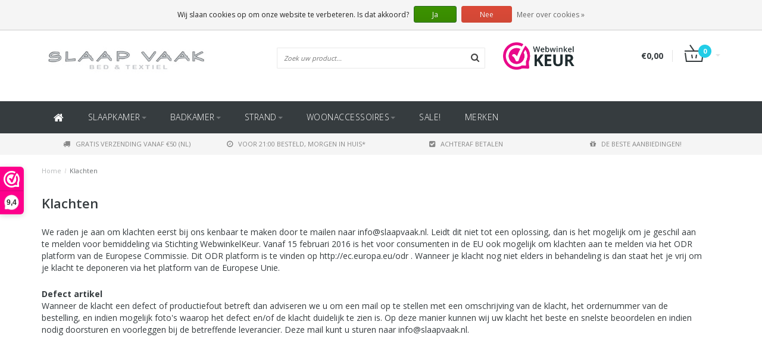

--- FILE ---
content_type: text/html;charset=utf-8
request_url: https://www.slaapvaak.nl/service/klachten/
body_size: 8018
content:
<!DOCTYPE html>
<html lang="nl">
  <head>
    
    <!--===================================================================
    Fusion Theme made by eFusion Group B.V. | version: 1.4
    For this theme, our other themes or a custom theme visit www.efusion.eu
    ====================================================================-->
    
    <meta charset="utf-8"/>
<!-- [START] 'blocks/head.rain' -->
<!--

  (c) 2008-2026 Lightspeed Netherlands B.V.
  http://www.lightspeedhq.com
  Generated: 22-01-2026 @ 10:04:20

-->
<link rel="canonical" href="https://www.slaapvaak.nl/service/klachten/"/>
<link rel="alternate" href="https://www.slaapvaak.nl/index.rss" type="application/rss+xml" title="Nieuwe producten"/>
<link href="https://cdn.webshopapp.com/assets/cookielaw.css?2025-02-20" rel="stylesheet" type="text/css"/>
<meta name="robots" content="noodp,noydir"/>
<meta name="google-site-verification" content="CBo3ww_NDSwwViouDy2sYJPuno2TYd3u9e16JBROoXY"/>
<meta name="google-site-verification" content="M7lf1OIDxIwMzRSJbuS6IthzAGu2d68W-IEbPP1JBak"/>
<meta property="og:url" content="https://www.slaapvaak.nl/service/klachten/?source=facebook"/>
<meta property="og:site_name" content="Slaapvaak.nl"/>
<meta property="og:title" content="Klachten"/>
<meta property="og:description" content="Groot assortiment bed- en badtextiel. Topmerken; Gratis verzending vanaf €50; Jouw bestelling snel in huis; Achteraf betalen; De beste aanbiedingen!"/>
<!--[if lt IE 9]>
<script src="https://cdn.webshopapp.com/assets/html5shiv.js?2025-02-20"></script>
<![endif]-->
<!-- [END] 'blocks/head.rain' -->
    
<!-- Google Tag Manager -->
<script>(function(w,d,s,l,i){w[l]=w[l]||[];w[l].push({'gtm.start':
new Date().getTime(),event:'gtm.js'});var f=d.getElementsByTagName(s)[0],
j=d.createElement(s),dl=l!='dataLayer'?'&l='+l:'';j.async=true;j.src=
'https://www.googletagmanager.com/gtm.js?id='+i+dl;f.parentNode.insertBefore(j,f);
})(window,document,'script','dataLayer','GTM-T66RXQ4');</script>
<!-- End Google Tag Manager -->
    
    <title>Klachten - Slaapvaak.nl</title>
    <meta name="description" content="Groot assortiment bed- en badtextiel. Topmerken; Gratis verzending vanaf €50; Jouw bestelling snel in huis; Achteraf betalen; De beste aanbiedingen!">
    <meta name="keywords" content="Klachten">
    <meta http-equiv="X-UA-Compatible" content="IE=edge,chrome=1">
    <meta name="viewport" content="width=device-width, initial-scale=1.0, maximum-scale=1.0" />
    <meta name="apple-mobile-web-app-capable" content="yes">
    <meta name="apple-mobile-web-app-status-bar-style" content="black">    
    <meta name="google-site-verification" content="M7lf1OIDxIwMzRSJbuS6IthzAGu2d68W-IEbPP1JBak" />
    <link href="//maxcdn.bootstrapcdn.com/font-awesome/4.2.0/css/font-awesome.min.css" rel="stylesheet">
    <link rel="shortcut icon" href="https://cdn.webshopapp.com/shops/127554/themes/94244/assets/favicon.ico?20240318150650" type="image/x-icon">
    <link href="https://fonts.googleapis.com/css?family=Open%20Sans:400,300,600,700" rel='stylesheet' type='text/css'>
    <link href="https://fonts.googleapis.com/css?family=Open%20Sans:400,300,600,700" rel='stylesheet' type='text/css'>
    <link rel="shortcut icon" href="https://cdn.webshopapp.com/shops/127554/themes/94244/assets/favicon.ico?20240318150650" type="image/x-icon"> 
    <link rel="stylesheet" href="https://cdn.webshopapp.com/shops/127554/themes/94244/assets/bootstrap.css?20240826111058">
    <link rel="stylesheet" href="https://cdn.webshopapp.com/shops/127554/themes/94244/assets/style.css?20240826111058">  
    <link rel="stylesheet" href="https://cdn.webshopapp.com/shops/127554/themes/94244/assets/productpagina.css?20240826111058">
    <link rel="stylesheet" href="https://cdn.webshopapp.com/shops/127554/themes/94244/assets/media-queries.css?20240826111058">
    <link rel="stylesheet" href="https://cdn.webshopapp.com/shops/127554/themes/94244/assets/lightgallery.css?20240826111058">     
    <link rel="stylesheet" href="https://cdn.webshopapp.com/shops/127554/themes/94244/assets/settings.css?20240826111058">  
    <link rel="stylesheet" href="https://cdn.webshopapp.com/shops/127554/themes/94244/assets/custom.css?20240826111058">
    
    <!--[if lt IE 9]>
    <link rel="stylesheet" href="https://cdn.webshopapp.com/shops/127554/themes/94244/assets/lowie8.css?20240826111058">
    <![endif]-->
    
    <script src="https://cdn.webshopapp.com/assets/jquery-1-9-1.js?2025-02-20"></script>
    <script src="https://cdn.webshopapp.com/assets/jquery-ui-1-10-1.js?2025-02-20"></script>
    <script src="https://cdn.webshopapp.com/shops/127554/themes/94244/assets/jquery-migrate-1-1-1-min.js?20240826111058"></script>
    <script src="https://cdn.webshopapp.com/shops/127554/themes/94244/assets/bootstrap.js?20240826111058"></script>
    <script src="https://cdn.webshopapp.com/shops/127554/themes/94244/assets/global.js?20240826111058"></script>
    <script src="https://cdn.webshopapp.com/shops/127554/themes/94244/assets/jcarousel.js?20240826111058"></script>
    <!--script src="https://cdn.webshopapp.com/assets/gui.js?2025-02-20"></script-->
    <script src="https://cdn.webshopapp.com/shops/127554/themes/94244/assets/ekko-lightbox.js?20240826111058"></script>
    <script src="https://cdn.webshopapp.com/shops/127554/themes/94244/assets/select2optionpicker.js?20240826111058"></script>
    <script src="https://cdn.webshopapp.com/shops/127554/themes/94244/assets/lightgallery-min.js?20240826111058"></script>  
    <script src="https://cdn.webshopapp.com/shops/127554/themes/94244/assets/jquery-flexslider-min.js?20240826111058"></script>
    <script src="https://cdn.webshopapp.com/shops/127554/themes/94244/assets/jquery-scrolltofixed-min.js?20240826111058"></script>
    
    <script>
      function doMath() {
                   var sum = 0;
          document.write(sum);
         }
    </script>
      </head>
  <body class="lang-nl">
    
<!-- Google Tag Manager (noscript) -->
<noscript><iframe src="https://www.googletagmanager.com/ns.html?id=GTM-T66RXQ4"
height="0" width="0" style="display:none;visibility:hidden"></iframe></noscript>
<!-- End Google Tag Manager (noscript) -->
    
    <header>
  
  <!-- SLIDGE TOGGLE -->
  <div class="slidetoggle col-xs-12">
    <div class="container-fluid">
      <div class="row">
        
        <!-- INLOGGEN -->
        <div class="hidden-xs col-xs-12 col-sm-6 col-md-4">
          <div class="well">
                        <h3><a title="Mijn account" rel="nofollow">Inloggen</a></h3>
            <div class="login">
              <form action="https://www.slaapvaak.nl/account/loginPost/" method="post" id="form_login">
                <input type="hidden" name="key" value="edc17cb9a20513f2016a8f46ce3a3079">
                <div class="input">
                  <input type="hidden" name="type" value="login">
                  <input type="text" name="email" value="E-mail" onfocus="if(this.value=='E-mail'){this.value='';};">
                  <input type="password" name="password" value="Wachtwoord" onfocus="if(this.value=='Wachtwoord'){this.value='';};">
                </div>
                <div class="register">
                  <div class="btn"><a href="#" onclick="$('#form_login').submit();" title="Inloggen">Inloggen</a></div>
                  <a class="forgot-password" title="Wachtwoord vergeten?" href="https://www.slaapvaak.nl/account/password/">Wachtwoord vergeten?</a>
                  <div class="clear"></div>
                </div>
              </form>
            </div>
                      </div>
        </div>
        <!-- /INLOGGEN -->
        
        <!-- REGISTER -->
        <div class="hidden-xs col-xs-12 col-sm-6 col-md-4">
          <div class="well">
            <h3><a title="Mijn account">Registreren</a></h3>
                        <div class="register-intro">
              Door een account aan te maken in deze winkel kunt u het betalingsproces sneller doorlopen, meerdere adressen opslaan, bestellingen bekijken en volgen en meer.
            </div>
            <div class="register">
              <div class="new"><a class="btn" href="https://www.slaapvaak.nl/account/register/" title="Registreren">Registreren</a></div>
            </div>
                      </div>
        </div>
        <!-- /REGISTER -->
        
        <!-- PAYMENT METHODS -->
        <div class="hidden-xs hidden-sm col-xs-12 col-md-4">
          <div class="well">
            <h3><a title="Betaalmethoden">Betaalmethoden</a></h3>
            <div class="payment-logos">
                            <a href="https://www.slaapvaak.nl/service/payment-methods/" title="Betaalmethoden" class="payment-icons icon-payment-ideal"></a>
                            <a href="https://www.slaapvaak.nl/service/payment-methods/" title="Betaalmethoden" class="payment-icons icon-payment-banktransfer"></a>
                            <a href="https://www.slaapvaak.nl/service/payment-methods/" title="Betaalmethoden" class="payment-icons icon-payment-mistercash"></a>
                            <a href="https://www.slaapvaak.nl/service/payment-methods/" title="Betaalmethoden" class="payment-icons icon-payment-belfius"></a>
                            <a href="https://www.slaapvaak.nl/service/payment-methods/" title="Betaalmethoden" class="payment-icons icon-payment-kbc"></a>
                            <a href="https://www.slaapvaak.nl/service/payment-methods/" title="Betaalmethoden" class="payment-icons icon-payment-paypal"></a>
                            <a href="https://www.slaapvaak.nl/service/payment-methods/" title="Betaalmethoden" class="payment-icons icon-payment-giropay"></a>
                
            </div>
          </div>
        </div>
        <!-- /PAYMENT METHODS -->
        
        <!-- MINICART -->
        <div class="hidden-sm hidden-md hidden-lg col-xs-12 minicart">
          <div class="well">
            
            <h3><a href="https://www.slaapvaak.nl/cart/" title="Winkelwagen">Winkelwagen</a></h3>
            <div class="overview">
                              
            </div>
            
                        <div class="sum">
              Geen producten gevonden
            </div>
                 
            
          </div>
        </div>
        <!-- /MINICART -->
        
      </div>
    </div>
  </div>
  <!-- /SLIDGE TOGGLE -->
  
  <!-- TOP -->
  <div class="top">
    <div class="container-fluid">
      
      <!-- TOPLINKS -->
      <ul class="hidden-xs toplinks">
                <li><a class="button-open" data-slide="slidetoggle" title="login">Inloggen</a></li>
        <li><a class="button-open" data-slide="slidetoggle" title="Mijn account">Registreren</a></li>
              </ul>
      <!-- /TOPLINKS -->
      
      <!-- MINICART BUTTON XS -->
      <div class="hidden-sm hidden-md hidden-lg minicart-button">
        <a class="button-open" data-slide="slidetoggle" title="login"><span class="cart"></span><span class="quanti">          
          
          <script>doMath();</script>  Artikelen </span><i class="caret"></i></a>
      </div>
      <!-- /MINICART BUTTON XS -->
      
      <!-- LANGUAGE DROPDOWN -->
      <div class="dropdowns">  
                      </div>
      <!-- /LANGUAGE DROPDOWN -->
      
      <!-- USP -->
            <div class="hidden-xs usptopbar">
        <p class="usp"><a href="">Gratis bezorging boven <b>€50</b> (binnen Nederland)<br>Gratis bezorging boven <b>€150</b> (binnen België)</a></p>
      </div>
            <!-- /USP -->
      
    </div>
  </div>
  <!-- /TOP -->
  
  <!-- HEADER MAIN -->
  <div class="header-main-bar">
    <div class="container-fluid">
      
      <!-- LOGO -->
      <div class="logo col-xs-12 col-md-4 nopadding">
        <a class="navbar-logo" href="https://www.slaapvaak.nl/"><img class="img-responsive" src="https://cdn.webshopapp.com/shops/127554/themes/94244/assets/logo.png?20240318150650" alt="Logo"></a>
      </div>
      <!-- /LOGO -->
      
      <!-- ZOEKFUNCTIE -->  
      <div class="col-xs-12 col-sm-9 col-md-4" id="search">
        <div class="search tui clearfix">
          
          <form action="https://www.slaapvaak.nl/search/" id="searched" method="get">
            <input type="text" class="sticky-search-field" name="q" autocomplete="off" value="" placeholder="Zoek uw product...">
            <a class="btn search" onclick="$('#searched').submit(); return false;" href="#"><i class="fa fa-search"></i></a>
          </form>
          
          <div class="autocomplete">
            <div class="products products-livesearch"></div>
            <div class="more"><a href="#">Bekijk alle resultaten <span>(0)</span></a></div>
            <div class="notfound">Geen producten gevonden...</div>
          </div>
          
        </div>         
      </div>
      <!-- /ZOEKFUNCTIE --> 
      
      <!-- KEURMERK --> 
      <div class="hidden-xs hidden-sm col-md-2" id="keurmerk">
                <div class="keurmerk-inner">
          <a href="https://www.webwinkelkeur.nl/leden/Slaap-Vaak_10323.html" target="_blank">          <img class="img-responsive" src="https://cdn.webshopapp.com/shops/127554/themes/94244/assets/keurmerk.png?20240318150650" alt="Logo">
          </a>        </div>
              </div>
      <!-- /KEURMERK --> 
      
      <!-- MINICART -->
      <div class="hidden-xs col-sm-3 col-md-2" id="cart">
        
        <div class="total">
          <a href="https://www.slaapvaak.nl/cart/">
            <strong>€0,00</strong>
            <div class="quantity">
                            <script>doMath();</script>
            </div>
          </a>
        </div>
        
        
        <div class="overview">
          
          <span class="carttitle"><strong>Mijn winkelwagen</strong> (<script>doMath();</script> Artikelen)</span>
          
          <div class="products">
                    
            
          </div>
          
                    <div class="sum">Geen producten gevonden</div>
                    
        </div>
      </div>
      <!-- /MINICART -->
      
    </div>   
  </div>
  <!-- /HEADER MAIN -->
  
  <!-- NAVBAR -->
  <nav class="navbar navbar navbar-inverse sticky" role="navigation">
    <div class="container-fluid nopadding">
      
      <div class="navbar-header nomargin">
        <a href="https://www.slaapvaak.nl/" class="navbar-home"><i class="fa fa-home"></i></a>
        <button type="button" class="navbar-toggle" data-toggle="collapse" data-target=".navbar-ex1-collapse">
          <span class="menu">MENU</span>
        </button> 
      </div>
      
      <div class="collapse navbar-collapse navbar-ex1-collapse">
        <ul class="nav navbar-nav">
          
          <li class="item first"> 
            <a href="https://www.slaapvaak.nl/" class="dropdown-toggle" data-toggle="dropdown"><i class="fa fa-home"></i></a>
          </li>
          
                    
                    <li class="item dropdown"> 
                        <a href="https://www.slaapvaak.nl/slaapkamer/" class="dropdown-toggle" data-toggle="dropdown">Slaapkamer<b class="caret"></b></a>
            
            <ul class="subnav dropdown-menu">
              <li class="categorytitle">Slaapkamer</li>   
              
              
                            
              
                            
              <li class="categories col-xs-12 col-sm-4 col-md-3">
                <span class="subitemtitle">Categorieën</span>
                
                        
                <a href="https://www.slaapvaak.nl/slaapkamer/dekbedovertrekken/" data-toggle="dropdown">Dekbedovertrekken</a>
                        
                <a href="https://www.slaapvaak.nl/slaapkamer/kinderdekbedovertrekken/" data-toggle="dropdown">Kinderdekbedovertrekken</a>
                        
                <a href="https://www.slaapvaak.nl/slaapkamer/hoeslakens/" data-toggle="dropdown">Hoeslakens</a>
                        
                <a href="https://www.slaapvaak.nl/slaapkamer/kinderhoeslakens/" data-toggle="dropdown">Kinderhoeslakens</a>
                        
                <a href="https://www.slaapvaak.nl/slaapkamer/topper-hoeslakens/" data-toggle="dropdown">Topper Hoeslakens</a>
                        
                <a href="https://www.slaapvaak.nl/slaapkamer/lakens/" data-toggle="dropdown">Lakens</a>
                        
                <a href="https://www.slaapvaak.nl/slaapkamer/kussenslopen/" data-toggle="dropdown">Kussenslopen</a>
                        
                <a href="https://www.slaapvaak.nl/slaapkamer/dekbedden/" data-toggle="dropdown">Dekbedden</a>
                        
                <a href="https://www.slaapvaak.nl/slaapkamer/hoofdkussens/" data-toggle="dropdown">Hoofdkussens</a>
                        
                <a href="https://www.slaapvaak.nl/slaapkamer/onderdekens/" data-toggle="dropdown">Onderdekens</a>
                                
              </li>
                            
                            
              <li class="categories col-xs-12 col-sm-4 col-md-3">
                <span class="subitemtitle">&nbsp;</span>
                
                   
                                   
                                   
                                   
                                   
                                   
                                   
                                   
                                   
                                   
                                   
                   
                  
                <a href="https://www.slaapvaak.nl/slaapkamer/spreien/" data-toggle="dropdown">Spreien</a>
                                                   
                   
                  
                <a href="https://www.slaapvaak.nl/slaapkamer/matrasbescherming/" data-toggle="dropdown">Matrasbescherming</a>
                                                                
              </li>
                            
                            
              
                            <li class="highlight col-xs-12 col-sm-4 col-md-3">
                <div class="highlight-product"><a href="https://www.slaapvaak.nl/sale-3412402/"><img src="https://cdn.webshopapp.com/shops/127554/themes/94244/assets/highlight-image.png?20240318150650" alt="Sale - Opruiming - Artikelen met minimaal 25% korting!"></a></div>
              </li>
                            
                             
              <li class="brands hidden-xs hidden-sm col-md-2">
                <span class="subitemtitle">Merken</span>
                                <a class="subitemlink" href="https://www.slaapvaak.nl/brands/at-home/" title="At Home">At Home</a>
                                <a class="subitemlink" href="https://www.slaapvaak.nl/brands/beddinghouse/" title="Beddinghouse">Beddinghouse</a>
                                <a class="subitemlink" href="https://www.slaapvaak.nl/brands/covers-co/" title="Covers &amp; Co">Covers &amp; Co</a>
                                <a class="subitemlink" href="https://www.slaapvaak.nl/brands/essenza/" title="Essenza">Essenza</a>
                                <a class="subitemlink" href="https://www.slaapvaak.nl/brands/heckettlane/" title="Heckettlane">Heckettlane</a>
                                <a class="subitemlink" href="https://www.slaapvaak.nl/brands/isleep/" title="iSleep">iSleep</a>
                                <a class="subitemlink" href="https://www.slaapvaak.nl/brands/pip-studio/" title="PiP Studio">PiP Studio</a>
                                <a class="subitemlink" href="https://www.slaapvaak.nl/brands/unique-living/" title="Unique Living">Unique Living</a>
                                <a class="subitemlink" href="https://www.slaapvaak.nl/brands/yellow/" title="Yellow">Yellow</a>
                                <a class="subitemlink" href="https://www.slaapvaak.nl/brands/zo-home/" title="Zo! Home">Zo! Home</a>
                              </li>
                                          
            </ul>
          </li>
          
                    
                    
                    <li class="item dropdown"> 
                        <a href="https://www.slaapvaak.nl/badkamer/" class="dropdown-toggle" data-toggle="dropdown">Badkamer<b class="caret"></b></a>
            
            <ul class="subnav dropdown-menu">
              <li class="categorytitle">Badkamer</li>   
              
              
                            
              
                            
              <li class="categories col-xs-12 col-sm-4 col-md-3">
                <span class="subitemtitle">Categorieën</span>
                
                        
                <a href="https://www.slaapvaak.nl/badkamer/badtextiel/" data-toggle="dropdown">Badtextiel</a>
                        
                <a href="https://www.slaapvaak.nl/badkamer/badjassen/" data-toggle="dropdown">Badjassen</a>
                        
                <a href="https://www.slaapvaak.nl/badkamer/bad-toiletmatten/" data-toggle="dropdown">Bad- &amp; Toiletmatten</a>
                                
              </li>
                            
                            
              <li class="categories col-xs-12 col-sm-4 col-md-3">
                <span class="subitemtitle">&nbsp;</span>
                
                   
                                   
                                   
                                                
              </li>
                            
                            
              
                            <li class="highlight col-xs-12 col-sm-4 col-md-3">
                <div class="highlight-product"><a href="https://www.slaapvaak.nl/sale-3412402/"><img src="https://cdn.webshopapp.com/shops/127554/themes/94244/assets/highlight-image.png?20240318150650" alt="Sale - Opruiming - Artikelen met minimaal 25% korting!"></a></div>
              </li>
                            
                             
              <li class="brands hidden-xs hidden-sm col-md-2">
                <span class="subitemtitle">Merken</span>
                                <a class="subitemlink" href="https://www.slaapvaak.nl/brands/at-home/" title="At Home">At Home</a>
                                <a class="subitemlink" href="https://www.slaapvaak.nl/brands/beddinghouse/" title="Beddinghouse">Beddinghouse</a>
                                <a class="subitemlink" href="https://www.slaapvaak.nl/brands/covers-co/" title="Covers &amp; Co">Covers &amp; Co</a>
                                <a class="subitemlink" href="https://www.slaapvaak.nl/brands/essenza/" title="Essenza">Essenza</a>
                                <a class="subitemlink" href="https://www.slaapvaak.nl/brands/heckettlane/" title="Heckettlane">Heckettlane</a>
                                <a class="subitemlink" href="https://www.slaapvaak.nl/brands/isleep/" title="iSleep">iSleep</a>
                                <a class="subitemlink" href="https://www.slaapvaak.nl/brands/pip-studio/" title="PiP Studio">PiP Studio</a>
                                <a class="subitemlink" href="https://www.slaapvaak.nl/brands/unique-living/" title="Unique Living">Unique Living</a>
                                <a class="subitemlink" href="https://www.slaapvaak.nl/brands/yellow/" title="Yellow">Yellow</a>
                                <a class="subitemlink" href="https://www.slaapvaak.nl/brands/zo-home/" title="Zo! Home">Zo! Home</a>
                              </li>
                                          
            </ul>
          </li>
          
                    
                    
                    <li class="item dropdown"> 
                        <a href="https://www.slaapvaak.nl/strand/" class="dropdown-toggle" data-toggle="dropdown">Strand<b class="caret"></b></a>
            
            <ul class="subnav dropdown-menu">
              <li class="categorytitle">Strand</li>   
              
              
                            
              
                            
              <li class="categories col-xs-12 col-sm-4 col-md-3">
                <span class="subitemtitle">Categorieën</span>
                
                        
                <a href="https://www.slaapvaak.nl/strand/strandlakens/" data-toggle="dropdown">Strandlakens</a>
                        
                <a href="https://www.slaapvaak.nl/strand/kinder-strandlakens/" data-toggle="dropdown">Kinder strandlakens</a>
                        
                <a href="https://www.slaapvaak.nl/strand/hamamdoeken/" data-toggle="dropdown">Hamamdoeken</a>
                        
                <a href="https://www.slaapvaak.nl/strand/roundies/" data-toggle="dropdown">Roundies</a>
                                
              </li>
                            
                            
              <li class="categories col-xs-12 col-sm-4 col-md-3">
                <span class="subitemtitle">&nbsp;</span>
                
                   
                                   
                                   
                                   
                                                
              </li>
                            
                            
              
                            <li class="highlight col-xs-12 col-sm-4 col-md-3">
                <div class="highlight-product"><a href="https://www.slaapvaak.nl/sale-3412402/"><img src="https://cdn.webshopapp.com/shops/127554/themes/94244/assets/highlight-image.png?20240318150650" alt="Sale - Opruiming - Artikelen met minimaal 25% korting!"></a></div>
              </li>
                            
                             
              <li class="brands hidden-xs hidden-sm col-md-2">
                <span class="subitemtitle">Merken</span>
                                <a class="subitemlink" href="https://www.slaapvaak.nl/brands/at-home/" title="At Home">At Home</a>
                                <a class="subitemlink" href="https://www.slaapvaak.nl/brands/beddinghouse/" title="Beddinghouse">Beddinghouse</a>
                                <a class="subitemlink" href="https://www.slaapvaak.nl/brands/covers-co/" title="Covers &amp; Co">Covers &amp; Co</a>
                                <a class="subitemlink" href="https://www.slaapvaak.nl/brands/essenza/" title="Essenza">Essenza</a>
                                <a class="subitemlink" href="https://www.slaapvaak.nl/brands/heckettlane/" title="Heckettlane">Heckettlane</a>
                                <a class="subitemlink" href="https://www.slaapvaak.nl/brands/isleep/" title="iSleep">iSleep</a>
                                <a class="subitemlink" href="https://www.slaapvaak.nl/brands/pip-studio/" title="PiP Studio">PiP Studio</a>
                                <a class="subitemlink" href="https://www.slaapvaak.nl/brands/unique-living/" title="Unique Living">Unique Living</a>
                                <a class="subitemlink" href="https://www.slaapvaak.nl/brands/yellow/" title="Yellow">Yellow</a>
                                <a class="subitemlink" href="https://www.slaapvaak.nl/brands/zo-home/" title="Zo! Home">Zo! Home</a>
                              </li>
                                          
            </ul>
          </li>
          
                    
                    
                    <li class="item dropdown"> 
                        <a href="https://www.slaapvaak.nl/woonaccessoires/" class="dropdown-toggle" data-toggle="dropdown">Woonaccessoires<b class="caret"></b></a>
            
            <ul class="subnav dropdown-menu">
              <li class="categorytitle">Woonaccessoires</li>   
              
              
                            
              
                            
              <li class="categories col-xs-12 col-sm-4 col-md-3">
                <span class="subitemtitle">Categorieën</span>
                
                        
                <a href="https://www.slaapvaak.nl/woonaccessoires/sierkussens/" data-toggle="dropdown">Sierkussens</a>
                        
                <a href="https://www.slaapvaak.nl/woonaccessoires/plaids/" data-toggle="dropdown">Plaids</a>
                        
                <a href="https://www.slaapvaak.nl/woonaccessoires/kleedjes-vachten/" data-toggle="dropdown">Kleedjes &amp; Vachten</a>
                        
                <a href="https://www.slaapvaak.nl/woonaccessoires/ponchos-hoodies/" data-toggle="dropdown">Poncho&#039;s &amp; Hoodies</a>
                                
              </li>
                            
                            
              <li class="categories col-xs-12 col-sm-4 col-md-3">
                <span class="subitemtitle">&nbsp;</span>
                
                   
                                   
                                   
                                   
                                                
              </li>
                            
                            
              
                            <li class="highlight col-xs-12 col-sm-4 col-md-3">
                <div class="highlight-product"><a href="https://www.slaapvaak.nl/sale-3412402/"><img src="https://cdn.webshopapp.com/shops/127554/themes/94244/assets/highlight-image.png?20240318150650" alt="Sale - Opruiming - Artikelen met minimaal 25% korting!"></a></div>
              </li>
                            
                             
              <li class="brands hidden-xs hidden-sm col-md-2">
                <span class="subitemtitle">Merken</span>
                                <a class="subitemlink" href="https://www.slaapvaak.nl/brands/at-home/" title="At Home">At Home</a>
                                <a class="subitemlink" href="https://www.slaapvaak.nl/brands/beddinghouse/" title="Beddinghouse">Beddinghouse</a>
                                <a class="subitemlink" href="https://www.slaapvaak.nl/brands/covers-co/" title="Covers &amp; Co">Covers &amp; Co</a>
                                <a class="subitemlink" href="https://www.slaapvaak.nl/brands/essenza/" title="Essenza">Essenza</a>
                                <a class="subitemlink" href="https://www.slaapvaak.nl/brands/heckettlane/" title="Heckettlane">Heckettlane</a>
                                <a class="subitemlink" href="https://www.slaapvaak.nl/brands/isleep/" title="iSleep">iSleep</a>
                                <a class="subitemlink" href="https://www.slaapvaak.nl/brands/pip-studio/" title="PiP Studio">PiP Studio</a>
                                <a class="subitemlink" href="https://www.slaapvaak.nl/brands/unique-living/" title="Unique Living">Unique Living</a>
                                <a class="subitemlink" href="https://www.slaapvaak.nl/brands/yellow/" title="Yellow">Yellow</a>
                                <a class="subitemlink" href="https://www.slaapvaak.nl/brands/zo-home/" title="Zo! Home">Zo! Home</a>
                              </li>
                                          
            </ul>
          </li>
          
                    
                    
                    <li class="item last">          
            <a class="itemLink " href="https://www.slaapvaak.nl/sale-3412402/" title="SALE!">SALE!</a>
          </li>
                    
                    
                                        
                    <li class="item brands">
            <a href="https://www.slaapvaak.nl/brands/" class="itemlink title-color">Merken</a>
          </li>
                    
        </ul>
      </div>
      
    </div>
  </nav>
  <!-- /NAVBAR -->
  
  <!-- USP BAR -->
  <div class="hidden-xs hidden-sm usp">
    <div class="container-fluid">
      <ul>
                                
                                                                                
                                <li class="col-xs-6 col-md-3"><a href="https://www.slaapvaak.nl/service/shipping-returns/">
          <i class="fa fa-truck"></i>Gratis verzending vanaf €50 (NL)   </a>    </li>
                
                                <li class="col-xs-6 col-md-3"><a href="https://www.slaapvaak.nl/service/shipping-returns/">
          <i class="fa fa-clock-o"></i>Voor 21:00 besteld, morgen in huis*   </a>    </li>
                
                                <li class="col-xs-6 col-md-3"><a href="https://www.slaapvaak.nl/service/payment-methods/">
          <i class="fa fa-check-square"></i>Achteraf betalen   </a>    </li>
                
                                <li class="col-xs-6 col-md-3"><a href="https://www.slaapvaak.nl/sale-3412402/">
          <i class="fa fa-gift"></i>De beste aanbiedingen!   </a>    </li>
                
              </ul>
    </div>
  </div>          
  <!-- /USP BAR -->      
  
</header>    
    <main class="custom-main-class">                 
      
      <!-- BREADCRUMBS -->
<div class="breadcrumbs container-fluid hidden-xs">
  <a href="https://www.slaapvaak.nl/" title="Home">Home</a>
    <span>/</span> <a href="https://www.slaapvaak.nl/service/klachten/" class="current" title="Klachten">Klachten</a>
  </div>
<!-- /BREADCRUMBS -->      
      <div class="foutmeldingen container-fluid">        
              </div>
      
      <div id="collection" class="textpage">
  <div class="container-fluid">
        <div class="col-sm-12">
      <div class="row">
        <h1>Klachten</h1>
      </div>
    </div>    
    <div class="col-md-12 row">
      <p>We raden je aan om klachten eerst bij ons kenbaar te maken door te mailen naar <a href="/cdn-cgi/l/email-protection" class="__cf_email__" data-cfemail="d0b9beb6bf90a3bcb1b1a0a6b1b1bbfebebc">[email&#160;protected]</a>. Leidt dit niet tot een oplossing, dan is het mogelijk om je geschil aan te melden voor bemiddeling via Stichting WebwinkelKeur. Vanaf 15 februari 2016 is het voor consumenten in de EU ook mogelijk om klachten aan te melden via het ODR platform van de Europese Commissie. Dit ODR platform is te vinden op http://ec.europa.eu/odr . Wanneer je klacht nog niet elders in behandeling is dan staat het je vrij om je klacht te deponeren via het platform van de Europese Unie.</p>
<p><strong>Defect artikel</strong><br />Wanneer de klacht een defect of productiefout betreft dan adviseren we u om een mail op te stellen met een omschrijving van de klacht, het ordernummer van de bestelling, en indien mogelijk foto's waarop het defect en/of de klacht duidelijk te zien is. Op deze manier kunnen wij uw klacht het beste en snelste beoordelen en indien nodig doorsturen en voorleggen bij de betreffende leverancier. Deze mail kunt u sturen naar <a href="/cdn-cgi/l/email-protection" class="__cf_email__" data-cfemail="432a2d252c03302f222233352222286d2d2f">[email&#160;protected]</a>.</p> 
    </div>
  </div> 
</div>      
      <a class="scrollToTop topbutton hidden-xs hidden-sm"><span><img src="https://cdn.webshopapp.com/shops/127554/themes/94244/assets/backtotop-pijl.png?20240826111058" alt="Back to top"></span></a>
      
    </main>
    
    <footer>   

  <!-- MAIN FOOTER -->
  <div class="container-fluid">   
    
    <!-- COLUMNS -->
    <div class="row">
      
      <!-- COLUMN 1 -->
      <div class="col-xs-12 col-sm-3">
        <div class="block first text-center">
          <h3>Slaapvaak.nl</h3>
                    <p>Groot assortiment bed- en badtextiel voor de laagste prijzen van Nederland en België! </p>
                    
        </div>
      </div>
      <!-- /COLUMN 1 -->
      
      <!-- COLUMN 2 -->
      <div class="col-xs-12 col-sm-3 payments">
        <div class="block">
          <h3>Betaalmethoden</h3>
          <div class="payment-logos">
                        <a href="https://www.slaapvaak.nl/service/payment-methods/" title="Betaalmethoden" class="payment-icons icon-payment-ideal">
            </a>
                        <a href="https://www.slaapvaak.nl/service/payment-methods/" title="Betaalmethoden" class="payment-icons icon-payment-banktransfer">
            </a>
                        <a href="https://www.slaapvaak.nl/service/payment-methods/" title="Betaalmethoden" class="payment-icons icon-payment-mistercash">
            </a>
                        <a href="https://www.slaapvaak.nl/service/payment-methods/" title="Betaalmethoden" class="payment-icons icon-payment-belfius">
            </a>
                        <a href="https://www.slaapvaak.nl/service/payment-methods/" title="Betaalmethoden" class="payment-icons icon-payment-kbc">
            </a>
                        <a href="https://www.slaapvaak.nl/service/payment-methods/" title="Betaalmethoden" class="payment-icons icon-payment-paypal">
            </a>
                        <a href="https://www.slaapvaak.nl/service/payment-methods/" title="Betaalmethoden" class="payment-icons icon-payment-giropay">
            </a>
               
          </div>            
        </div>
      </div>
      <!-- /COLUMN 2 -->
      
      <!-- COLUMN 3 -->
      <div class="col-xs-12 col-sm-3">
        <div class="block">
          <h3>Nieuwsbrief</h3>
          <div id="newsletterbar">
            <form id="form-newsletter" action="https://www.slaapvaak.nl/account/newsletter/" method="post">
              <input type="hidden" name="key" value="edc17cb9a20513f2016a8f46ce3a3079" />
              <label for="newsletter-email">Wilt u op de hoogte blijven?</label>
              <input class="newsletter_field" type="text" name="email" id="newsletter-email" value="" placeholder="E-mailadres..." />
              <a onclick="document.getElementById('form-newsletter').submit();"><i class="fa fa-paper-plane"></i></a>
            </form>
            <div class="social-media col-xs-12 text-center nopadding">
              <a href="https://www.facebook.com/slaapvaakbedtextiel" target="_blank"><i class="fa fa-facebook"></i></a>                                                                                    <a href="https://www.instagram.com/slaapvaak/" target="_blank"><i class="fa fa-instagram"></i></a>                          </div>
          </div>
        </div>
      </div>
      <!-- COLUMN 3 -->
      
      <!-- KEURMERK --> 
      <div class="visible-xs col-md-2 keurmerk-footer">
                <div class="keurmerk-inner">
          <a href="https://www.webwinkelkeur.nl/leden/Slaap-Vaak_10323.html" target="_blank">          <img class="img-responsive" src="https://cdn.webshopapp.com/shops/127554/themes/94244/assets/keurmerk.png?20240318150650" alt="Logo">
          </a>        </div>
              </div>
      <!-- /KEURMERK --> 
      
      <!-- COLUMN 4 -->
      <div class="col-xs-12 col-sm-3 footercontact">
        <div class="block no" itemscope itemtype="http://schema.org/Store">
          <h3>Contact</h3>
          <p itemprop="name">Slaap Vaak</p>                    
                    <address itemprop="address" itemscope itemtype="http://schema.org/PostalAddress">
            <p itemprop="streetAddress">Kryptonstraat 11</p>                        <p>
              <span itemprop="postalCode">6718 WR</span>               <span itemprop="addressLocality">Ede</span>            </p>
                      </address>
                    
          <p itemprop="email"><i class="fa fa-envelope-o"></i><a href="/cdn-cgi/l/email-protection#d6bfb8b0b996a5bab7b7a6a0b7b7bdf8b8ba"><span class="__cf_email__" data-cfemail="0c65626a634c7f606d6d7c7a6d6d67226260">[email&#160;protected]</span></a></p>                  </div>
      </div> 
      <!-- /COLUMN 4 -->
      
    </div>
    <!-- /COLUMNS -->
    
    <!-- SERVICE LINKS -->
    <div class="col-xs-12 service">
      <div class="panel-body nopadding">
        <ul class="list-group">
          <li class="login hidden-sm hidden-md hidden-lg"><a href="https://www.slaapvaak.nl/account/" title="Inloggen">Inloggen</a></li>
                    <li class=" first"><a href="https://www.slaapvaak.nl/service/about/" title="Over ons">Over ons<span class="right-caret pull-right "></span></a></li>
                    <li class=""><a href="https://www.slaapvaak.nl/service/general-terms-conditions/" title="Algemene voorwaarden">Algemene voorwaarden<span class="right-caret pull-right "></span></a></li>
                    <li class=""><a href="https://www.slaapvaak.nl/service/privacy-policy/" title="Privacy Policy">Privacy Policy<span class="right-caret pull-right "></span></a></li>
                    <li class=""><a href="https://www.slaapvaak.nl/service/payment-methods/" title="Betaalmethoden">Betaalmethoden<span class="right-caret pull-right "></span></a></li>
                    <li class=""><a href="https://www.slaapvaak.nl/service/shipping-returns/" title="Verzenden &amp; retourneren">Verzenden &amp; retourneren<span class="right-caret pull-right "></span></a></li>
                    <li class=""><a href="https://www.slaapvaak.nl/service/" title="Klantenservice">Klantenservice<span class="right-caret pull-right "></span></a></li>
                    <li class=""><a href="https://www.slaapvaak.nl/service/klachten/" title="Klachten">Klachten<span class="right-caret pull-right "></span></a></li>
                    <li class=""><a href="https://www.slaapvaak.nl/sitemap/" title="Sitemap">Sitemap<span class="right-caret pull-right "></span></a></li>
                  </ul>
      </div>
    </div>
    <!-- /SERVICE LINKS -->
    
  </div>
  <!-- /MAIN FOOTER -->
  
  <!-- COPYRIGHT -->
    <!-- / COPYRIGHT -->
  
</footer>

<div class="overlay" data-slide="slidetoggle"></div>  

<script data-cfasync="false" src="/cdn-cgi/scripts/5c5dd728/cloudflare-static/email-decode.min.js"></script><script>var searchUrl = 'https://www.slaapvaak.nl/search/';</script>    
    <!-- [START] 'blocks/body.rain' -->
<script>
(function () {
  var s = document.createElement('script');
  s.type = 'text/javascript';
  s.async = true;
  s.src = 'https://www.slaapvaak.nl/services/stats/pageview.js';
  ( document.getElementsByTagName('head')[0] || document.getElementsByTagName('body')[0] ).appendChild(s);
})();
</script>
  
<!-- Global site tag (gtag.js) - Google Analytics -->
<script async src="https://www.googletagmanager.com/gtag/js?id=G-JZMED7SDLX"></script>
<script>
    window.dataLayer = window.dataLayer || [];
    function gtag(){dataLayer.push(arguments);}

        gtag('consent', 'default', {"ad_storage":"denied","ad_user_data":"denied","ad_personalization":"denied","analytics_storage":"denied","region":["AT","BE","BG","CH","GB","HR","CY","CZ","DK","EE","FI","FR","DE","EL","HU","IE","IT","LV","LT","LU","MT","NL","PL","PT","RO","SK","SI","ES","SE","IS","LI","NO","CA-QC"]});
    
    gtag('js', new Date());
    gtag('config', 'G-JZMED7SDLX', {
        'currency': 'EUR',
                'country': 'NL'
    });

    </script>
<script>
<!-- start BKPlatform -->
var bkRawUrl = function(){return window.location.href}();
(function (doc, scriptPath, apiKey) {
        var sc, node, today=new Date(),dd=today.getDate(),mm=today.getMonth()+1,yyyy=today.getFullYear();if(dd<10)dd='0'+dd;if(mm<10)mm='0'+mm;today=yyyy+mm+dd;
        window.BKShopApiKey =  apiKey;
        // Load base script tag
        sc = doc.createElement("script");
        sc.type = "text/javascript";
        sc.async = !0;
        sc.src = scriptPath + '?' + today;
        node = doc.getElementsByTagName("script")[0];
        node.parentNode.insertBefore(sc, node);
})(document, 'https://sdk.beeketing.com/js/beeketing.js', 'fe56d129a5f8caeaa4f8a26cbb4146b9');
<!-- end BKPlatform -->
</script>
<script>
<!-- start BKPlatform -->
var bkRawUrl = function(){return window.location.href}();
(function (doc, scriptPath, apiKey) {
        var sc, node, today=new Date(),dd=today.getDate(),mm=today.getMonth()+1,yyyy=today.getFullYear();if(dd<10)dd='0'+dd;if(mm<10)mm='0'+mm;today=yyyy+mm+dd;
        window.BKShopApiKey =  apiKey;
        // Load base script tag
        sc = doc.createElement("script");
        sc.type = "text/javascript";
        sc.async = !0;
        sc.src = scriptPath + '?' + today;
        node = doc.getElementsByTagName("script")[0];
        node.parentNode.insertBefore(sc, node);
})(document, 'https://sdk.beeketing.com/js/beeketing.js', 'fe56d129a5f8caeaa4f8a26cbb4146b9');
<!-- end BKPlatform -->
</script>
<script>
(function () {
  var s = document.createElement('script');
  s.type = 'text/javascript';
  s.async = true;
  s.src = 'https://dashboard.webwinkelkeur.nl/webshops/sidebar.js?id=10323';
  ( document.getElementsByTagName('head')[0] || document.getElementsByTagName('body')[0] ).appendChild(s);
})();
</script>
<script>
(function () {
  var s = document.createElement('script');
  s.type = 'text/javascript';
  s.async = true;
  s.src = 'https://app.sendy.nl/embed/api.js';
  ( document.getElementsByTagName('head')[0] || document.getElementsByTagName('body')[0] ).appendChild(s);
})();
</script>
<script>
(function () {
  var s = document.createElement('script');
  s.type = 'text/javascript';
  s.async = true;
  s.src = 'https://app.sendy.nl/embed/lightspeed/connection/a680f1f6-a62f-11ec-9b8a-0050560104de/script.js';
  ( document.getElementsByTagName('head')[0] || document.getElementsByTagName('body')[0] ).appendChild(s);
})();
</script>
<script>
(function () {
  var s = document.createElement('script');
  s.type = 'text/javascript';
  s.async = true;
  s.src = 'https://app.sendy.nl/embed/lightspeed/connection/a680edfb-a62f-11ec-9b8a-0050560104de/script.js';
  ( document.getElementsByTagName('head')[0] || document.getElementsByTagName('body')[0] ).appendChild(s);
})();
</script>
  <div class="wsa-cookielaw">
            Wij slaan cookies op om onze website te verbeteren. Is dat akkoord?
      <a href="https://www.slaapvaak.nl/cookielaw/optIn/" class="wsa-cookielaw-button wsa-cookielaw-button-green" rel="nofollow" title="Ja">Ja</a>
      <a href="https://www.slaapvaak.nl/cookielaw/optOut/" class="wsa-cookielaw-button wsa-cookielaw-button-red" rel="nofollow" title="Nee">Nee</a>
      <a href="https://www.slaapvaak.nl/service/privacy-policy/" class="wsa-cookielaw-link" rel="nofollow" title="Meer over cookies">Meer over cookies &raquo;</a>
      </div>
<!-- [END] 'blocks/body.rain' -->
    
        <div class="ie8"><div class="inner">U maakt gebruik van een verouderde versie van<br>Internet Explorer, klik <a href="http://windows.microsoft.com/nl-nl/internet-explorer/download-ie" target="_blank">hier</a> om deze te updaten.<div class="close">x</div></div></div>
    <script>
      $(".close").click(function(){
        $(".ie8").addClass("hide");
      });
    </script>
  </body>
</html>

--- FILE ---
content_type: text/javascript;charset=utf-8
request_url: https://www.slaapvaak.nl/services/stats/pageview.js
body_size: -412
content:
// SEOshop 22-01-2026 10:04:22